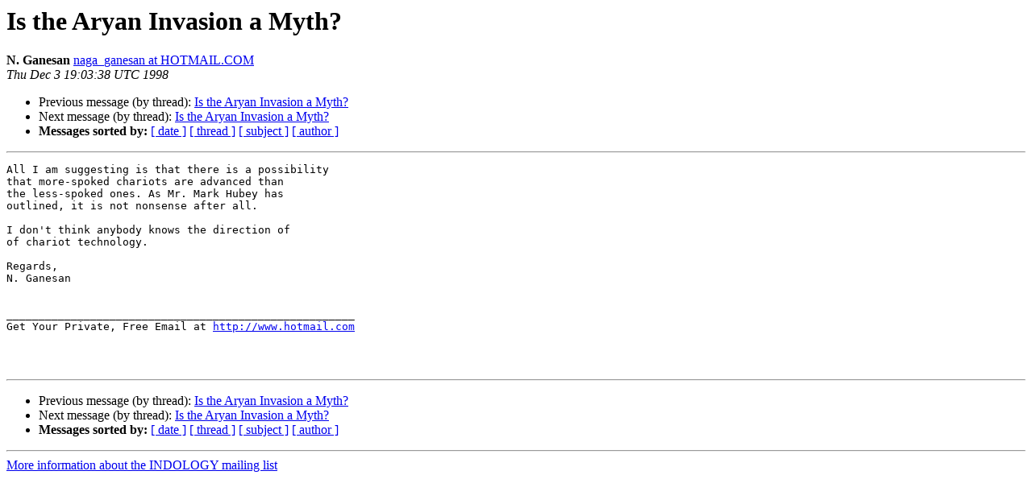

--- FILE ---
content_type: text/html
request_url: https://list.indology.info/pipermail/indology/1998-December/014404.html
body_size: 1152
content:
<!DOCTYPE HTML PUBLIC "-//W3C//DTD HTML 4.01 Transitional//EN">
<HTML>
 <HEAD>
   <TITLE> Is the Aryan Invasion a Myth?
   </TITLE>
   <LINK REL="Index" HREF="index.html" >
   <LINK REL="made" HREF="mailto:indology%40list.indology.info?Subject=Re%3A%20Is%20the%20Aryan%20Invasion%20a%20Myth%3F&In-Reply-To=%3C161227043242.23782.15178309868755960744.generated%40prod2.harmonylists.io%3E">
   <META NAME="robots" CONTENT="index,nofollow">
   <style type="text/css">
       pre {
           white-space: pre-wrap;       /* css-2.1, curent FF, Opera, Safari */
           }
   </style>
   <META http-equiv="Content-Type" content="text/html; charset=us-ascii">
   <LINK REL="Previous"  HREF="014399.html">
   <LINK REL="Next"  HREF="014410.html">
 </HEAD>
 <BODY BGCOLOR="#ffffff">
   <H1>Is the Aryan Invasion a Myth?</H1>
    <B>N. Ganesan</B> 
    <A HREF="mailto:indology%40list.indology.info?Subject=Re%3A%20Is%20the%20Aryan%20Invasion%20a%20Myth%3F&In-Reply-To=%3C161227043242.23782.15178309868755960744.generated%40prod2.harmonylists.io%3E"
       TITLE="Is the Aryan Invasion a Myth?">naga_ganesan at HOTMAIL.COM
       </A><BR>
    <I>Thu Dec  3 19:03:38 UTC 1998</I>
    <P><UL>
        <LI>Previous message (by thread): <A HREF="014399.html">Is the Aryan Invasion a Myth?
</A></li>
        <LI>Next message (by thread): <A HREF="014410.html">Is the Aryan Invasion a Myth?
</A></li>
         <LI> <B>Messages sorted by:</B> 
              <a href="date.html#14404">[ date ]</a>
              <a href="thread.html#14404">[ thread ]</a>
              <a href="subject.html#14404">[ subject ]</a>
              <a href="author.html#14404">[ author ]</a>
         </LI>
       </UL>
    <HR>  
<!--beginarticle-->
<PRE>All I am suggesting is that there is a possibility
that more-spoked chariots are advanced than
the less-spoked ones. As Mr. Mark Hubey has
outlined, it is not nonsense after all.

I don't think anybody knows the direction of
of chariot technology.

Regards,
N. Ganesan


______________________________________________________
Get Your Private, Free Email at <A HREF="http://www.hotmail.com">http://www.hotmail.com</A>



</PRE>

<!--endarticle-->
    <HR>
    <P><UL>
        <!--threads-->
	<LI>Previous message (by thread): <A HREF="014399.html">Is the Aryan Invasion a Myth?
</A></li>
	<LI>Next message (by thread): <A HREF="014410.html">Is the Aryan Invasion a Myth?
</A></li>
         <LI> <B>Messages sorted by:</B> 
              <a href="date.html#14404">[ date ]</a>
              <a href="thread.html#14404">[ thread ]</a>
              <a href="subject.html#14404">[ subject ]</a>
              <a href="author.html#14404">[ author ]</a>
         </LI>
       </UL>

<hr>
<a href="https://list.indology.info/mailman/listinfo/indology">More information about the INDOLOGY
mailing list</a><br>
</body></html>
